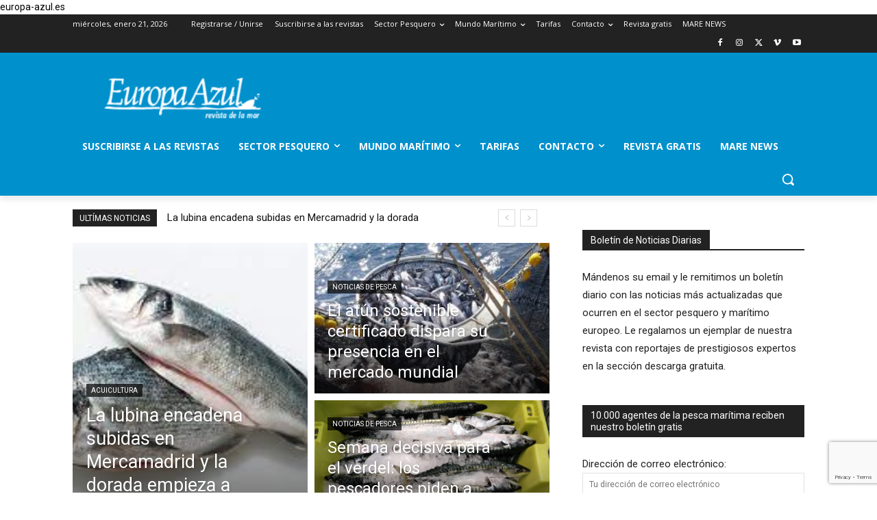

--- FILE ---
content_type: text/html; charset=utf-8
request_url: https://www.google.com/recaptcha/api2/anchor?ar=1&k=6LfBrdYUAAAAALJRQBisixmw4JNCqy8yzlSu7iKt&co=aHR0cHM6Ly9ldXJvcGEtYXp1bC5lczo0NDM.&hl=en&v=PoyoqOPhxBO7pBk68S4YbpHZ&size=invisible&anchor-ms=20000&execute-ms=30000&cb=6ujjc69uiyir
body_size: 48754
content:
<!DOCTYPE HTML><html dir="ltr" lang="en"><head><meta http-equiv="Content-Type" content="text/html; charset=UTF-8">
<meta http-equiv="X-UA-Compatible" content="IE=edge">
<title>reCAPTCHA</title>
<style type="text/css">
/* cyrillic-ext */
@font-face {
  font-family: 'Roboto';
  font-style: normal;
  font-weight: 400;
  font-stretch: 100%;
  src: url(//fonts.gstatic.com/s/roboto/v48/KFO7CnqEu92Fr1ME7kSn66aGLdTylUAMa3GUBHMdazTgWw.woff2) format('woff2');
  unicode-range: U+0460-052F, U+1C80-1C8A, U+20B4, U+2DE0-2DFF, U+A640-A69F, U+FE2E-FE2F;
}
/* cyrillic */
@font-face {
  font-family: 'Roboto';
  font-style: normal;
  font-weight: 400;
  font-stretch: 100%;
  src: url(//fonts.gstatic.com/s/roboto/v48/KFO7CnqEu92Fr1ME7kSn66aGLdTylUAMa3iUBHMdazTgWw.woff2) format('woff2');
  unicode-range: U+0301, U+0400-045F, U+0490-0491, U+04B0-04B1, U+2116;
}
/* greek-ext */
@font-face {
  font-family: 'Roboto';
  font-style: normal;
  font-weight: 400;
  font-stretch: 100%;
  src: url(//fonts.gstatic.com/s/roboto/v48/KFO7CnqEu92Fr1ME7kSn66aGLdTylUAMa3CUBHMdazTgWw.woff2) format('woff2');
  unicode-range: U+1F00-1FFF;
}
/* greek */
@font-face {
  font-family: 'Roboto';
  font-style: normal;
  font-weight: 400;
  font-stretch: 100%;
  src: url(//fonts.gstatic.com/s/roboto/v48/KFO7CnqEu92Fr1ME7kSn66aGLdTylUAMa3-UBHMdazTgWw.woff2) format('woff2');
  unicode-range: U+0370-0377, U+037A-037F, U+0384-038A, U+038C, U+038E-03A1, U+03A3-03FF;
}
/* math */
@font-face {
  font-family: 'Roboto';
  font-style: normal;
  font-weight: 400;
  font-stretch: 100%;
  src: url(//fonts.gstatic.com/s/roboto/v48/KFO7CnqEu92Fr1ME7kSn66aGLdTylUAMawCUBHMdazTgWw.woff2) format('woff2');
  unicode-range: U+0302-0303, U+0305, U+0307-0308, U+0310, U+0312, U+0315, U+031A, U+0326-0327, U+032C, U+032F-0330, U+0332-0333, U+0338, U+033A, U+0346, U+034D, U+0391-03A1, U+03A3-03A9, U+03B1-03C9, U+03D1, U+03D5-03D6, U+03F0-03F1, U+03F4-03F5, U+2016-2017, U+2034-2038, U+203C, U+2040, U+2043, U+2047, U+2050, U+2057, U+205F, U+2070-2071, U+2074-208E, U+2090-209C, U+20D0-20DC, U+20E1, U+20E5-20EF, U+2100-2112, U+2114-2115, U+2117-2121, U+2123-214F, U+2190, U+2192, U+2194-21AE, U+21B0-21E5, U+21F1-21F2, U+21F4-2211, U+2213-2214, U+2216-22FF, U+2308-230B, U+2310, U+2319, U+231C-2321, U+2336-237A, U+237C, U+2395, U+239B-23B7, U+23D0, U+23DC-23E1, U+2474-2475, U+25AF, U+25B3, U+25B7, U+25BD, U+25C1, U+25CA, U+25CC, U+25FB, U+266D-266F, U+27C0-27FF, U+2900-2AFF, U+2B0E-2B11, U+2B30-2B4C, U+2BFE, U+3030, U+FF5B, U+FF5D, U+1D400-1D7FF, U+1EE00-1EEFF;
}
/* symbols */
@font-face {
  font-family: 'Roboto';
  font-style: normal;
  font-weight: 400;
  font-stretch: 100%;
  src: url(//fonts.gstatic.com/s/roboto/v48/KFO7CnqEu92Fr1ME7kSn66aGLdTylUAMaxKUBHMdazTgWw.woff2) format('woff2');
  unicode-range: U+0001-000C, U+000E-001F, U+007F-009F, U+20DD-20E0, U+20E2-20E4, U+2150-218F, U+2190, U+2192, U+2194-2199, U+21AF, U+21E6-21F0, U+21F3, U+2218-2219, U+2299, U+22C4-22C6, U+2300-243F, U+2440-244A, U+2460-24FF, U+25A0-27BF, U+2800-28FF, U+2921-2922, U+2981, U+29BF, U+29EB, U+2B00-2BFF, U+4DC0-4DFF, U+FFF9-FFFB, U+10140-1018E, U+10190-1019C, U+101A0, U+101D0-101FD, U+102E0-102FB, U+10E60-10E7E, U+1D2C0-1D2D3, U+1D2E0-1D37F, U+1F000-1F0FF, U+1F100-1F1AD, U+1F1E6-1F1FF, U+1F30D-1F30F, U+1F315, U+1F31C, U+1F31E, U+1F320-1F32C, U+1F336, U+1F378, U+1F37D, U+1F382, U+1F393-1F39F, U+1F3A7-1F3A8, U+1F3AC-1F3AF, U+1F3C2, U+1F3C4-1F3C6, U+1F3CA-1F3CE, U+1F3D4-1F3E0, U+1F3ED, U+1F3F1-1F3F3, U+1F3F5-1F3F7, U+1F408, U+1F415, U+1F41F, U+1F426, U+1F43F, U+1F441-1F442, U+1F444, U+1F446-1F449, U+1F44C-1F44E, U+1F453, U+1F46A, U+1F47D, U+1F4A3, U+1F4B0, U+1F4B3, U+1F4B9, U+1F4BB, U+1F4BF, U+1F4C8-1F4CB, U+1F4D6, U+1F4DA, U+1F4DF, U+1F4E3-1F4E6, U+1F4EA-1F4ED, U+1F4F7, U+1F4F9-1F4FB, U+1F4FD-1F4FE, U+1F503, U+1F507-1F50B, U+1F50D, U+1F512-1F513, U+1F53E-1F54A, U+1F54F-1F5FA, U+1F610, U+1F650-1F67F, U+1F687, U+1F68D, U+1F691, U+1F694, U+1F698, U+1F6AD, U+1F6B2, U+1F6B9-1F6BA, U+1F6BC, U+1F6C6-1F6CF, U+1F6D3-1F6D7, U+1F6E0-1F6EA, U+1F6F0-1F6F3, U+1F6F7-1F6FC, U+1F700-1F7FF, U+1F800-1F80B, U+1F810-1F847, U+1F850-1F859, U+1F860-1F887, U+1F890-1F8AD, U+1F8B0-1F8BB, U+1F8C0-1F8C1, U+1F900-1F90B, U+1F93B, U+1F946, U+1F984, U+1F996, U+1F9E9, U+1FA00-1FA6F, U+1FA70-1FA7C, U+1FA80-1FA89, U+1FA8F-1FAC6, U+1FACE-1FADC, U+1FADF-1FAE9, U+1FAF0-1FAF8, U+1FB00-1FBFF;
}
/* vietnamese */
@font-face {
  font-family: 'Roboto';
  font-style: normal;
  font-weight: 400;
  font-stretch: 100%;
  src: url(//fonts.gstatic.com/s/roboto/v48/KFO7CnqEu92Fr1ME7kSn66aGLdTylUAMa3OUBHMdazTgWw.woff2) format('woff2');
  unicode-range: U+0102-0103, U+0110-0111, U+0128-0129, U+0168-0169, U+01A0-01A1, U+01AF-01B0, U+0300-0301, U+0303-0304, U+0308-0309, U+0323, U+0329, U+1EA0-1EF9, U+20AB;
}
/* latin-ext */
@font-face {
  font-family: 'Roboto';
  font-style: normal;
  font-weight: 400;
  font-stretch: 100%;
  src: url(//fonts.gstatic.com/s/roboto/v48/KFO7CnqEu92Fr1ME7kSn66aGLdTylUAMa3KUBHMdazTgWw.woff2) format('woff2');
  unicode-range: U+0100-02BA, U+02BD-02C5, U+02C7-02CC, U+02CE-02D7, U+02DD-02FF, U+0304, U+0308, U+0329, U+1D00-1DBF, U+1E00-1E9F, U+1EF2-1EFF, U+2020, U+20A0-20AB, U+20AD-20C0, U+2113, U+2C60-2C7F, U+A720-A7FF;
}
/* latin */
@font-face {
  font-family: 'Roboto';
  font-style: normal;
  font-weight: 400;
  font-stretch: 100%;
  src: url(//fonts.gstatic.com/s/roboto/v48/KFO7CnqEu92Fr1ME7kSn66aGLdTylUAMa3yUBHMdazQ.woff2) format('woff2');
  unicode-range: U+0000-00FF, U+0131, U+0152-0153, U+02BB-02BC, U+02C6, U+02DA, U+02DC, U+0304, U+0308, U+0329, U+2000-206F, U+20AC, U+2122, U+2191, U+2193, U+2212, U+2215, U+FEFF, U+FFFD;
}
/* cyrillic-ext */
@font-face {
  font-family: 'Roboto';
  font-style: normal;
  font-weight: 500;
  font-stretch: 100%;
  src: url(//fonts.gstatic.com/s/roboto/v48/KFO7CnqEu92Fr1ME7kSn66aGLdTylUAMa3GUBHMdazTgWw.woff2) format('woff2');
  unicode-range: U+0460-052F, U+1C80-1C8A, U+20B4, U+2DE0-2DFF, U+A640-A69F, U+FE2E-FE2F;
}
/* cyrillic */
@font-face {
  font-family: 'Roboto';
  font-style: normal;
  font-weight: 500;
  font-stretch: 100%;
  src: url(//fonts.gstatic.com/s/roboto/v48/KFO7CnqEu92Fr1ME7kSn66aGLdTylUAMa3iUBHMdazTgWw.woff2) format('woff2');
  unicode-range: U+0301, U+0400-045F, U+0490-0491, U+04B0-04B1, U+2116;
}
/* greek-ext */
@font-face {
  font-family: 'Roboto';
  font-style: normal;
  font-weight: 500;
  font-stretch: 100%;
  src: url(//fonts.gstatic.com/s/roboto/v48/KFO7CnqEu92Fr1ME7kSn66aGLdTylUAMa3CUBHMdazTgWw.woff2) format('woff2');
  unicode-range: U+1F00-1FFF;
}
/* greek */
@font-face {
  font-family: 'Roboto';
  font-style: normal;
  font-weight: 500;
  font-stretch: 100%;
  src: url(//fonts.gstatic.com/s/roboto/v48/KFO7CnqEu92Fr1ME7kSn66aGLdTylUAMa3-UBHMdazTgWw.woff2) format('woff2');
  unicode-range: U+0370-0377, U+037A-037F, U+0384-038A, U+038C, U+038E-03A1, U+03A3-03FF;
}
/* math */
@font-face {
  font-family: 'Roboto';
  font-style: normal;
  font-weight: 500;
  font-stretch: 100%;
  src: url(//fonts.gstatic.com/s/roboto/v48/KFO7CnqEu92Fr1ME7kSn66aGLdTylUAMawCUBHMdazTgWw.woff2) format('woff2');
  unicode-range: U+0302-0303, U+0305, U+0307-0308, U+0310, U+0312, U+0315, U+031A, U+0326-0327, U+032C, U+032F-0330, U+0332-0333, U+0338, U+033A, U+0346, U+034D, U+0391-03A1, U+03A3-03A9, U+03B1-03C9, U+03D1, U+03D5-03D6, U+03F0-03F1, U+03F4-03F5, U+2016-2017, U+2034-2038, U+203C, U+2040, U+2043, U+2047, U+2050, U+2057, U+205F, U+2070-2071, U+2074-208E, U+2090-209C, U+20D0-20DC, U+20E1, U+20E5-20EF, U+2100-2112, U+2114-2115, U+2117-2121, U+2123-214F, U+2190, U+2192, U+2194-21AE, U+21B0-21E5, U+21F1-21F2, U+21F4-2211, U+2213-2214, U+2216-22FF, U+2308-230B, U+2310, U+2319, U+231C-2321, U+2336-237A, U+237C, U+2395, U+239B-23B7, U+23D0, U+23DC-23E1, U+2474-2475, U+25AF, U+25B3, U+25B7, U+25BD, U+25C1, U+25CA, U+25CC, U+25FB, U+266D-266F, U+27C0-27FF, U+2900-2AFF, U+2B0E-2B11, U+2B30-2B4C, U+2BFE, U+3030, U+FF5B, U+FF5D, U+1D400-1D7FF, U+1EE00-1EEFF;
}
/* symbols */
@font-face {
  font-family: 'Roboto';
  font-style: normal;
  font-weight: 500;
  font-stretch: 100%;
  src: url(//fonts.gstatic.com/s/roboto/v48/KFO7CnqEu92Fr1ME7kSn66aGLdTylUAMaxKUBHMdazTgWw.woff2) format('woff2');
  unicode-range: U+0001-000C, U+000E-001F, U+007F-009F, U+20DD-20E0, U+20E2-20E4, U+2150-218F, U+2190, U+2192, U+2194-2199, U+21AF, U+21E6-21F0, U+21F3, U+2218-2219, U+2299, U+22C4-22C6, U+2300-243F, U+2440-244A, U+2460-24FF, U+25A0-27BF, U+2800-28FF, U+2921-2922, U+2981, U+29BF, U+29EB, U+2B00-2BFF, U+4DC0-4DFF, U+FFF9-FFFB, U+10140-1018E, U+10190-1019C, U+101A0, U+101D0-101FD, U+102E0-102FB, U+10E60-10E7E, U+1D2C0-1D2D3, U+1D2E0-1D37F, U+1F000-1F0FF, U+1F100-1F1AD, U+1F1E6-1F1FF, U+1F30D-1F30F, U+1F315, U+1F31C, U+1F31E, U+1F320-1F32C, U+1F336, U+1F378, U+1F37D, U+1F382, U+1F393-1F39F, U+1F3A7-1F3A8, U+1F3AC-1F3AF, U+1F3C2, U+1F3C4-1F3C6, U+1F3CA-1F3CE, U+1F3D4-1F3E0, U+1F3ED, U+1F3F1-1F3F3, U+1F3F5-1F3F7, U+1F408, U+1F415, U+1F41F, U+1F426, U+1F43F, U+1F441-1F442, U+1F444, U+1F446-1F449, U+1F44C-1F44E, U+1F453, U+1F46A, U+1F47D, U+1F4A3, U+1F4B0, U+1F4B3, U+1F4B9, U+1F4BB, U+1F4BF, U+1F4C8-1F4CB, U+1F4D6, U+1F4DA, U+1F4DF, U+1F4E3-1F4E6, U+1F4EA-1F4ED, U+1F4F7, U+1F4F9-1F4FB, U+1F4FD-1F4FE, U+1F503, U+1F507-1F50B, U+1F50D, U+1F512-1F513, U+1F53E-1F54A, U+1F54F-1F5FA, U+1F610, U+1F650-1F67F, U+1F687, U+1F68D, U+1F691, U+1F694, U+1F698, U+1F6AD, U+1F6B2, U+1F6B9-1F6BA, U+1F6BC, U+1F6C6-1F6CF, U+1F6D3-1F6D7, U+1F6E0-1F6EA, U+1F6F0-1F6F3, U+1F6F7-1F6FC, U+1F700-1F7FF, U+1F800-1F80B, U+1F810-1F847, U+1F850-1F859, U+1F860-1F887, U+1F890-1F8AD, U+1F8B0-1F8BB, U+1F8C0-1F8C1, U+1F900-1F90B, U+1F93B, U+1F946, U+1F984, U+1F996, U+1F9E9, U+1FA00-1FA6F, U+1FA70-1FA7C, U+1FA80-1FA89, U+1FA8F-1FAC6, U+1FACE-1FADC, U+1FADF-1FAE9, U+1FAF0-1FAF8, U+1FB00-1FBFF;
}
/* vietnamese */
@font-face {
  font-family: 'Roboto';
  font-style: normal;
  font-weight: 500;
  font-stretch: 100%;
  src: url(//fonts.gstatic.com/s/roboto/v48/KFO7CnqEu92Fr1ME7kSn66aGLdTylUAMa3OUBHMdazTgWw.woff2) format('woff2');
  unicode-range: U+0102-0103, U+0110-0111, U+0128-0129, U+0168-0169, U+01A0-01A1, U+01AF-01B0, U+0300-0301, U+0303-0304, U+0308-0309, U+0323, U+0329, U+1EA0-1EF9, U+20AB;
}
/* latin-ext */
@font-face {
  font-family: 'Roboto';
  font-style: normal;
  font-weight: 500;
  font-stretch: 100%;
  src: url(//fonts.gstatic.com/s/roboto/v48/KFO7CnqEu92Fr1ME7kSn66aGLdTylUAMa3KUBHMdazTgWw.woff2) format('woff2');
  unicode-range: U+0100-02BA, U+02BD-02C5, U+02C7-02CC, U+02CE-02D7, U+02DD-02FF, U+0304, U+0308, U+0329, U+1D00-1DBF, U+1E00-1E9F, U+1EF2-1EFF, U+2020, U+20A0-20AB, U+20AD-20C0, U+2113, U+2C60-2C7F, U+A720-A7FF;
}
/* latin */
@font-face {
  font-family: 'Roboto';
  font-style: normal;
  font-weight: 500;
  font-stretch: 100%;
  src: url(//fonts.gstatic.com/s/roboto/v48/KFO7CnqEu92Fr1ME7kSn66aGLdTylUAMa3yUBHMdazQ.woff2) format('woff2');
  unicode-range: U+0000-00FF, U+0131, U+0152-0153, U+02BB-02BC, U+02C6, U+02DA, U+02DC, U+0304, U+0308, U+0329, U+2000-206F, U+20AC, U+2122, U+2191, U+2193, U+2212, U+2215, U+FEFF, U+FFFD;
}
/* cyrillic-ext */
@font-face {
  font-family: 'Roboto';
  font-style: normal;
  font-weight: 900;
  font-stretch: 100%;
  src: url(//fonts.gstatic.com/s/roboto/v48/KFO7CnqEu92Fr1ME7kSn66aGLdTylUAMa3GUBHMdazTgWw.woff2) format('woff2');
  unicode-range: U+0460-052F, U+1C80-1C8A, U+20B4, U+2DE0-2DFF, U+A640-A69F, U+FE2E-FE2F;
}
/* cyrillic */
@font-face {
  font-family: 'Roboto';
  font-style: normal;
  font-weight: 900;
  font-stretch: 100%;
  src: url(//fonts.gstatic.com/s/roboto/v48/KFO7CnqEu92Fr1ME7kSn66aGLdTylUAMa3iUBHMdazTgWw.woff2) format('woff2');
  unicode-range: U+0301, U+0400-045F, U+0490-0491, U+04B0-04B1, U+2116;
}
/* greek-ext */
@font-face {
  font-family: 'Roboto';
  font-style: normal;
  font-weight: 900;
  font-stretch: 100%;
  src: url(//fonts.gstatic.com/s/roboto/v48/KFO7CnqEu92Fr1ME7kSn66aGLdTylUAMa3CUBHMdazTgWw.woff2) format('woff2');
  unicode-range: U+1F00-1FFF;
}
/* greek */
@font-face {
  font-family: 'Roboto';
  font-style: normal;
  font-weight: 900;
  font-stretch: 100%;
  src: url(//fonts.gstatic.com/s/roboto/v48/KFO7CnqEu92Fr1ME7kSn66aGLdTylUAMa3-UBHMdazTgWw.woff2) format('woff2');
  unicode-range: U+0370-0377, U+037A-037F, U+0384-038A, U+038C, U+038E-03A1, U+03A3-03FF;
}
/* math */
@font-face {
  font-family: 'Roboto';
  font-style: normal;
  font-weight: 900;
  font-stretch: 100%;
  src: url(//fonts.gstatic.com/s/roboto/v48/KFO7CnqEu92Fr1ME7kSn66aGLdTylUAMawCUBHMdazTgWw.woff2) format('woff2');
  unicode-range: U+0302-0303, U+0305, U+0307-0308, U+0310, U+0312, U+0315, U+031A, U+0326-0327, U+032C, U+032F-0330, U+0332-0333, U+0338, U+033A, U+0346, U+034D, U+0391-03A1, U+03A3-03A9, U+03B1-03C9, U+03D1, U+03D5-03D6, U+03F0-03F1, U+03F4-03F5, U+2016-2017, U+2034-2038, U+203C, U+2040, U+2043, U+2047, U+2050, U+2057, U+205F, U+2070-2071, U+2074-208E, U+2090-209C, U+20D0-20DC, U+20E1, U+20E5-20EF, U+2100-2112, U+2114-2115, U+2117-2121, U+2123-214F, U+2190, U+2192, U+2194-21AE, U+21B0-21E5, U+21F1-21F2, U+21F4-2211, U+2213-2214, U+2216-22FF, U+2308-230B, U+2310, U+2319, U+231C-2321, U+2336-237A, U+237C, U+2395, U+239B-23B7, U+23D0, U+23DC-23E1, U+2474-2475, U+25AF, U+25B3, U+25B7, U+25BD, U+25C1, U+25CA, U+25CC, U+25FB, U+266D-266F, U+27C0-27FF, U+2900-2AFF, U+2B0E-2B11, U+2B30-2B4C, U+2BFE, U+3030, U+FF5B, U+FF5D, U+1D400-1D7FF, U+1EE00-1EEFF;
}
/* symbols */
@font-face {
  font-family: 'Roboto';
  font-style: normal;
  font-weight: 900;
  font-stretch: 100%;
  src: url(//fonts.gstatic.com/s/roboto/v48/KFO7CnqEu92Fr1ME7kSn66aGLdTylUAMaxKUBHMdazTgWw.woff2) format('woff2');
  unicode-range: U+0001-000C, U+000E-001F, U+007F-009F, U+20DD-20E0, U+20E2-20E4, U+2150-218F, U+2190, U+2192, U+2194-2199, U+21AF, U+21E6-21F0, U+21F3, U+2218-2219, U+2299, U+22C4-22C6, U+2300-243F, U+2440-244A, U+2460-24FF, U+25A0-27BF, U+2800-28FF, U+2921-2922, U+2981, U+29BF, U+29EB, U+2B00-2BFF, U+4DC0-4DFF, U+FFF9-FFFB, U+10140-1018E, U+10190-1019C, U+101A0, U+101D0-101FD, U+102E0-102FB, U+10E60-10E7E, U+1D2C0-1D2D3, U+1D2E0-1D37F, U+1F000-1F0FF, U+1F100-1F1AD, U+1F1E6-1F1FF, U+1F30D-1F30F, U+1F315, U+1F31C, U+1F31E, U+1F320-1F32C, U+1F336, U+1F378, U+1F37D, U+1F382, U+1F393-1F39F, U+1F3A7-1F3A8, U+1F3AC-1F3AF, U+1F3C2, U+1F3C4-1F3C6, U+1F3CA-1F3CE, U+1F3D4-1F3E0, U+1F3ED, U+1F3F1-1F3F3, U+1F3F5-1F3F7, U+1F408, U+1F415, U+1F41F, U+1F426, U+1F43F, U+1F441-1F442, U+1F444, U+1F446-1F449, U+1F44C-1F44E, U+1F453, U+1F46A, U+1F47D, U+1F4A3, U+1F4B0, U+1F4B3, U+1F4B9, U+1F4BB, U+1F4BF, U+1F4C8-1F4CB, U+1F4D6, U+1F4DA, U+1F4DF, U+1F4E3-1F4E6, U+1F4EA-1F4ED, U+1F4F7, U+1F4F9-1F4FB, U+1F4FD-1F4FE, U+1F503, U+1F507-1F50B, U+1F50D, U+1F512-1F513, U+1F53E-1F54A, U+1F54F-1F5FA, U+1F610, U+1F650-1F67F, U+1F687, U+1F68D, U+1F691, U+1F694, U+1F698, U+1F6AD, U+1F6B2, U+1F6B9-1F6BA, U+1F6BC, U+1F6C6-1F6CF, U+1F6D3-1F6D7, U+1F6E0-1F6EA, U+1F6F0-1F6F3, U+1F6F7-1F6FC, U+1F700-1F7FF, U+1F800-1F80B, U+1F810-1F847, U+1F850-1F859, U+1F860-1F887, U+1F890-1F8AD, U+1F8B0-1F8BB, U+1F8C0-1F8C1, U+1F900-1F90B, U+1F93B, U+1F946, U+1F984, U+1F996, U+1F9E9, U+1FA00-1FA6F, U+1FA70-1FA7C, U+1FA80-1FA89, U+1FA8F-1FAC6, U+1FACE-1FADC, U+1FADF-1FAE9, U+1FAF0-1FAF8, U+1FB00-1FBFF;
}
/* vietnamese */
@font-face {
  font-family: 'Roboto';
  font-style: normal;
  font-weight: 900;
  font-stretch: 100%;
  src: url(//fonts.gstatic.com/s/roboto/v48/KFO7CnqEu92Fr1ME7kSn66aGLdTylUAMa3OUBHMdazTgWw.woff2) format('woff2');
  unicode-range: U+0102-0103, U+0110-0111, U+0128-0129, U+0168-0169, U+01A0-01A1, U+01AF-01B0, U+0300-0301, U+0303-0304, U+0308-0309, U+0323, U+0329, U+1EA0-1EF9, U+20AB;
}
/* latin-ext */
@font-face {
  font-family: 'Roboto';
  font-style: normal;
  font-weight: 900;
  font-stretch: 100%;
  src: url(//fonts.gstatic.com/s/roboto/v48/KFO7CnqEu92Fr1ME7kSn66aGLdTylUAMa3KUBHMdazTgWw.woff2) format('woff2');
  unicode-range: U+0100-02BA, U+02BD-02C5, U+02C7-02CC, U+02CE-02D7, U+02DD-02FF, U+0304, U+0308, U+0329, U+1D00-1DBF, U+1E00-1E9F, U+1EF2-1EFF, U+2020, U+20A0-20AB, U+20AD-20C0, U+2113, U+2C60-2C7F, U+A720-A7FF;
}
/* latin */
@font-face {
  font-family: 'Roboto';
  font-style: normal;
  font-weight: 900;
  font-stretch: 100%;
  src: url(//fonts.gstatic.com/s/roboto/v48/KFO7CnqEu92Fr1ME7kSn66aGLdTylUAMa3yUBHMdazQ.woff2) format('woff2');
  unicode-range: U+0000-00FF, U+0131, U+0152-0153, U+02BB-02BC, U+02C6, U+02DA, U+02DC, U+0304, U+0308, U+0329, U+2000-206F, U+20AC, U+2122, U+2191, U+2193, U+2212, U+2215, U+FEFF, U+FFFD;
}

</style>
<link rel="stylesheet" type="text/css" href="https://www.gstatic.com/recaptcha/releases/PoyoqOPhxBO7pBk68S4YbpHZ/styles__ltr.css">
<script nonce="ixgrcPLaF2g8Hut3m2otVA" type="text/javascript">window['__recaptcha_api'] = 'https://www.google.com/recaptcha/api2/';</script>
<script type="text/javascript" src="https://www.gstatic.com/recaptcha/releases/PoyoqOPhxBO7pBk68S4YbpHZ/recaptcha__en.js" nonce="ixgrcPLaF2g8Hut3m2otVA">
      
    </script></head>
<body><div id="rc-anchor-alert" class="rc-anchor-alert"></div>
<input type="hidden" id="recaptcha-token" value="[base64]">
<script type="text/javascript" nonce="ixgrcPLaF2g8Hut3m2otVA">
      recaptcha.anchor.Main.init("[\x22ainput\x22,[\x22bgdata\x22,\x22\x22,\[base64]/[base64]/[base64]/[base64]/[base64]/[base64]/KGcoTywyNTMsTy5PKSxVRyhPLEMpKTpnKE8sMjUzLEMpLE8pKSxsKSksTykpfSxieT1mdW5jdGlvbihDLE8sdSxsKXtmb3IobD0odT1SKEMpLDApO08+MDtPLS0pbD1sPDw4fFooQyk7ZyhDLHUsbCl9LFVHPWZ1bmN0aW9uKEMsTyl7Qy5pLmxlbmd0aD4xMDQ/[base64]/[base64]/[base64]/[base64]/[base64]/[base64]/[base64]\\u003d\x22,\[base64]\x22,\x22wpcnwoHDtMOCwpzDnMK3KMKJGCUjeVVfYMOww5lPw7UswpMqwo3CjSIuQUxKZ8K9O8K1WnDCksOGcGp6wpHCscOswrzCgmHDplPCmsOhwrPCkMKFw4M6woPDj8Oew5vCihtmCMKAwrbDvcKqw6Y0aMOGw6fChcOQwrAzEMOtIDLCt18PwqLCp8ORAG/Duy19w4hvdAB4aWjCh8OKXCMyw7N2wpMWbiBdQ3Eqw4jDn8KSwqF/wrUnMmU8f8K8LDJyLcKjwqbCj8K5SMOVVcOqw5rCh8KBOMOLOcKgw5Mbwpc+wp7CiMKiw54hwp5Bw6TDhcKTDsKBWcKRaSbDlMKdw54/FFXClsO0AH3DmgLDtWLCnVgRfxbCkxTDjU15OkZRY8OcZMOPw7ZoN07CjxtMKsKGbjZ9wo8Hw6bDlsKMMsKwwojCrMKfw7NPw4xaNcKgA3/DvcO4X8Onw5TDvj3ClcO1woQWGsO/GDTCksOhE3ZgHcOkw6TCmQzDo8OKBE4fwonDumbCjMOswrzDq8OLRRbDh8KSwq7CvHvCilwcw6rDl8K5wroyw6oEwqzCrsKTwoLDrVfDksKDwpnDn017wqhpw5srw5nDusK9UMKBw58iGMOMX8KWUg/CjMKqwoATw7fCsT3CmDoaWAzCnicLwoLDgCs7dyfCpBTCp8ODZsK7wo8aXDbDh8KnBFI5w6DCq8Oew4TCtMKLfsOwwpFmJlvCucOrbmMyw5HChF7ChcKew5jDvWzDtEXCg8KhaV1yO8Kcw4YeBnTDicK6wr4EGmDCvsKSeMKQDg0yDsK/[base64]/CgsOMNMOew6Vjw5ENw6k4bExPdhvDsARsYsKkwpNSdjzDhcOHYk91w4lhQcO3AsO0ZyE0w7MxIMOMw5bClsKjTQ/Cg8OMCmwzw68AQy1gZsK+wqLCslpjPMOyw4zCrMKVwqrDuBXChcOCw4/DlMOdRsO8woXDvsO/HsKewrvDkcOtw4ASSMOFwqwZw7jCjixIwok4w5scwoE/[base64]/[base64]/[base64]/worDpSXClG18wrzDi1jDmAPCjMKEw6EGC8OxNMKBw6fCpsKRfW4bw5LDqMO6NxQWKMOWax3DpTMKw7PDvn1UeMOfwoZ1ESjDpVhsw7XDuMOgwpcNwpJXwrPDocOcw7xETWXCqxtGwrJgw5zCtsO7LcKswqLDtsK5FA5bw4MiFsKOCxHDoURccV/Cm8KeUgfDn8Klw7jDqBNfwqTCh8Orw6Mew4fCuMO6w4bCkMKtMcK2YGxlTsOwwoYhQX7CmMOJwpbDtWXDq8OJw6jCiMKMSUJwTg3DoRTDhcKeEQjDqCHDryrDnMOTw5J+wqNxw6vCvMKXwpzDhMKNTGzDkMKgw5VfJCANwpgAHMOKLsOPCMK+wo9Mwp/DoMOcwrh9ZsK+woPDt3p8wqbDp8KOB8OpwrIbK8OldcOPXMOtUcKPwp3DvW7Dm8O/L8KBR0bDqS/[base64]/DvGjDpcO+ayozw5TCh17DuEYFRwPCtcOmPcOewo3Cm8KRBcO/w6jDi8O/[base64]/CqwvCsX4BB3vCiMK9wrNAwqXCtVnDj8KAw6JQw7x0KjbCsABYwo7CssKpS8K2w75NwpVQdsOXZGkmw6jCuBnDscO/w6MubG4AVGXChlTCmiwpwrPDoQHCpcOBREXCpcOUS2jCrcK/D1Znw4bDpcKRwovDm8O0ZH1BTsKhw6hcMEtewpUkOcKZa8Ojw5FOWMK9DRQnQMKkOMK/[base64]/[base64]/R0PCrypyT8KXSlBXY8OyIcKswoHCgMOmMCvCnC/ChhnCgxNNwrgYw7o1GMOiwrvDhksPZnxnw7oLJj1vwqbCh1Jiw7Ekwod8wrl2X8OPY3MCwpbDqV7CocO5wrTCqcOQwopMJCHCp0knw5/CvMOZwo4iw4A/w5XDjyHDvRbDnsOqa8O7wq8QYABWT8OmesOMaSFpeH5ZfsOVEsOKesOow7NVJgVcwofCiMKhc8OJHMOuwr7CrcKhw4nCjmHCjG9aQsKnVsKtJcKiKsOVBMOYw68ewrIKwo7DkMKuOmpyJMO/w43CuXHDoUMmEsKZJxUPImbDmE85H3jDlyLDgsORw5nCjwM8woXCvHAGQk0kR8Oywp1qwpFaw6BEImnCrwYqwrJAQW3Cgw7DhUDCssK8w4LCmRMzCsOKw5XCkMOyXV4SY0NuwpIPPcO+woHCsUJywpEndxYLw71Vw6TCmDMsODVaw7xZdcO+IsK9wpzDpcK1w6p6w6/CugnDt8OkwrkxDcKSw7lYw4lcEFJuw6MqX8K2PjTDpsOgIsOyQ8K4BcO0GMOyVDLCpsOjCMO2w4o6ITM7wpXClGfDnyPChcOgGjXDk0cQwrlXGMKdwos/w6MXPsKyG8O/ViAzaFAxw5pswpnDjjTDswASw5/CncKWawUmC8OOwpjCgAYkw64RI8OywojCsMK9wrTCnX/Ci3N9cWkYecKhX8OhQsOLKsKRwr9ZwqRyw50GbsOywpNRIMOPZW1RW8Oswpc1w73ClAw3YCZlw49zwpvCgRh2wqfDk8O0SXAcIMKUMV7CrFbCicK3WMKsD3nDtW/CocKUW8KTwqJmwpnCvcKibl/CkcOjUHkywppyXCPDnlbDmlXDvnTCmVJDw6oIw5FOw4hBw6Eew5PCtsOwQcKhC8OVwp/[base64]/DjsOPwq7DiQp+w7MbAcO5wrfDhwjDrcKzPcKuw5tlw6k8w5tBwqJHQxTDuBMBw6MXdsKJw4YhZsOtZMOnMxl9w7LDjhfCpWvCiXvDrULCrDHCgHQLCwPDnlTDtW9CT8OvwrdUwqNfwr0Vwppjw7RlQMOYJC/Dk0pdMMKew6cNcgRdwoxkM8Kww5xPw6fCncObwo1VI8OLwp0ANcOHwoPDksKEwqzCijJ2woLChgA+I8KpE8KqW8KOw71Gwq4Pw4t+Vn/[base64]/DhsKvwpYzw4t6bzd4w4Jfw6vCjMKFMSlyKEnCkgLCr8K3w6PDqgIPw4oBw57DrzfDlsK0w7nCsUVHw7ZVw6oHUMKCwqXDsRnDsGUJZXw/wrTCjjvDtAfCsiFbwq3CnwvCiWUywqoqw6XDrEPDo8OzVMOQwo7CiMOywrELGCwqwq9TFsOuw6jCikrDpMKTw4M2wqrCsMKNw47CpHtfwo7DkDpxPcOTFCt8wrPDrMOlw4DDvQx2XcOMJMOvw4NzTMOhCnRiwqUhesKFw7QJw50Tw5/[base64]/DsMOUMFrCmMO0w4guVcKmw63Ds8K1GhIncXzDoi4Xwqhce8KbeMOuwrs3wqEkw6PDosOlH8Kow7RAwpnCncOgwosuw5zDiWrDtMOLVUBywq/Dt14/McK2WsOMwoDCmsOmw7XDqXDCr8KfWT0/[base64]/DksO4QUUOwoVpESlJw6xvNVHDrMKRwpdRIsKBw4nDksOpNCrDk8K/w4PDp0jDqcOTw5gGw40yfX7CnsKfecOEQRLCk8KUDUDClsOhwpZVCBkQw4QLFnFbXcOIwoZPwqTCncOOw7l0eGfChmAOwq1Vw5UVwpMrw4s/w7LCj8OHw7Qnf8K9NSHDs8K3wqZOwrbDjm3CnsOlw7kqGHNPw47DncOrw5xWOi9Qw7TCiWrCvcO2UcOVw4/ChWZ+woFOw6E5wo7CksKjw5N3NGPCjjTCtl7CmMKOVsODwp4uw7/Dg8O7IgDCs0HChmzCj3LDuMOkUMOPbsK6JVXCvsO+w4DCn8OZDcKyw5HCocK6SsOIDcOgL8OQw5sAQ8KEI8K5w7XCmcKIw6cpwrdnw7xTw78nwq/DqMKtw73DlsKcRHlzCTlLM1VewqZbw7vCq8OzwqjCnx7CvMKqSWk6wpRQP0c4w7YOSFDDsB7Crz0Bw4x0w6g5wrxEw50/[base64]/w681wpvChnsYLggjMcKCaV0hDMOsW8KIXTnDmBvDncKpZ01IwotNw6sEwqbCmMODdkpIQ8Kiw7TDhgTDqHrDisKvwr7DgRdMVghxw6JUwpLDonDDqmjDsihswrLDuGjCrlnCrzHDicObwpYrw79WIXjDosKSw5Epw44BTcKxw7LDvsK0wr7CvSlUwoHCm8KhPMO/wrTDkcOHw71lw7vCscKJw40RwoXCtMOzw71dw4jClUIQwqbCtsKQw6R3w7IPw7MaB8O3YTbDvjTDqcKPwqhDwo/[base64]/DscOqw6PCpF4NwoN6VyA+w5lLw4HCoy11w5xiE8KYwq7CuMOhw4s/w7ppL8OawqjDt8KSDcO/wpnDjmTDhQnCmMOfwpLDhBFsPxJbwprDkCPDn8K8DiLCqHhOw73Coh3CozYew6Z8wrbDp8OTwp1FwqfCqDTDnMO1wpU/FlcqwrkzG8OPw7LCgVbDg0rCikLCkcOhw7h9wpPDtcKRworCmDhDasO3woPDpMKxwpYSBn7DgsOXw6MJQcKqw4vCrMODw4HCsMKxwrTCnk/[base64]/[base64]/CtWjDv0PDrcKhwpshw6w7Qhhtw6bCui/CjMKqwr1Qw6vDp8OvSsOCwrdQw6Ztw6TDrFDDrcOKLEnDj8OQw5XDjsKcZ8O1w75GwotdSloHIktAE3rDgE99wpYAw6/[base64]/DocO7w4DCgcOtWHLDmMO6ecOJwrvCg8OGdBrDrV5zwovDqsKjYHfCusOmwp/[base64]/Dh3dAXcO6wrUOw5XCkDTDtjDDkcOww4zCrwnDkMOJwrfDp0nDo8K+wrbDlMKowrXDqkECf8OSw5gmw6fCpcOqdkDCgMOtelXDng/Dgx4GwqjDgiXDq1fDvcKXTVrClMK1w4xsdsK5PzcbFSLDi1cywoJdNxfDn0nDqcORw6RtwrJdw7sjOMO2wrJDMsKZw60QUh5Ew4nDnMO3ecOGTSpkwr9CdsKEw65/PhY/w6jDhsO6w7s2Tn7Ct8OVMsO3wqDCscKhw5LDqTnCp8KYGX7Duk/CpF/DgiAqBcKuwoLCrAHCv3w6WjzDsgYdw4zDpMOPD3o5w6t5woArwqTDj8O6w7IbwpoTwqPDoMKJCMOef8OiFMKcwrrCk8KpwpgadcOoXSRVw6zCs8OESX5wG1B8Yhppw4nDl3YuJlgcbE/CghXDljDDrSgewq3Dv2gFw4nCihbCsMODw7QDcCMiJMKKDGvDmsKKwqcdZSjCpFoiw6jCm8K/[base64]/w6t/bsORfDXDg8OaGcKYw51MwrYeBH7Dq8OqTcKlfATCt8K+w54zw4wPw63CtcOvw6lgYkMqccKnw4IxDsOfwqw/wr9TwrRtLcKtXXjDkMOFL8KABsOmETTCnMOnwpLCu8O9Rklgw5zCqC8xMTfCi07DgCkBw6zDtnPCjA9yVH/CjBhJwp7Dm8O8w57DqTcgw4fDtMOVwoDCryITZMKuwqZJwoM2MsOCOSvCqMOuHMOnCEbCosKAwpgOwodeIsKJw7LCozcEw7DDhcODBh/Crzwdw4dfw6jDv8KGwoI2wp3CoFUEw4Mfw5wQYmnCisOII8OXEMO7HcK+e8KGAGJ1axl8YHXCvMOAworCv3lywpwwwpPDpMOxY8K5woXCjxgAwqNQVGDDjRnDqS4Nw54cKgbDgSQ/[base64]/CgMKfF8K+dMKiwq1zworCmhoEwo8bLEzDvkc/w5olNznCscOZRBx9enrDn8OuQArCnD/CpzxKXCp+woTDpH/DqWxOw6nDvjEtwo8sw60yIMOUwox0U1/Dp8KEw4BfARgDbMO0w6jDhFQuMifDugvCt8OmwoNTw6LDgh/Cj8KUacOrw7fCjcK5wqVbw55twqfDgsOEwrhDwrtrwqPCk8OCO8K6SsKRVhE5dcO6w5PCmcOTMsO0w73DkUXDt8K5dh/DlsOcLjxywpllcsOrasOdIsOIGsKjwqbDqw5QwrEjw4A+wrJ5w6vCmsKCwrLCjX3Ci2PDrjcNaMO8S8O4wpVJw4XDgAbDlMOZSMKJw6xSdisYw6Q7wr4DTsKxw40XOQU4w5XCpE8eYcObUg3CpQRuwpYYRCvDp8OzU8OUw7fCv04fw7PCt8K/KlHDi2kNw6Q2PMODecOSRVFwN8K1w5nCocO3PQI4WBExwqvChw/Crk/DtcK5MGk8AcKOLMO9wpFfcsOTw63CvjPDsw/ChhLCjENFwoA0bVlpw4/CqcKwYjHDosOvw4vChm9xwpEXw4fDmVDCvMKAE8KZwrfDk8KYw4bCoHvDg8OZwoZuBkjDjsKCwpzDpRNQw4oWJBzDny9/acOPw7/DjV1DwrkqJlPDv8KSc2R2YnoHw7bCpcOhRkjDvCxzwqgnw5TCi8OuSMKNLcOEw5dUw7NuAcK5wrDCqMKBSQ3Clw3DqwIzwpHCmiVxHMK5STtlPU5+wobCg8KpK0hPXA3ChMKUwox1w7rChcO4c8OxecKrw4bColleDlLDlTwIwoIfw5/[base64]/wqnDsMOBOcKCw47Dpm4UdMOtcn/Dg0JoRMKeJcOpw6UGRFl9wrIdwpTCusOfRkfDksKSaMO8H8OlwoTCjCg1d8K5wrVwMnvCtSXCiGjDscKVwql/[base64]/[base64]/RcKww4nDmAU/b8KOK1/[base64]/R8ORE8O9w4pcw7liw6nDt8OgTcOPwoURdw8KWcKQwoYnBhcjNB4jwrDDtsOTCcOsOMOJCRDCiizCp8OiMsKLNh9aw5nDqcO8a8OWwoYVFcKyJ0jCkMOmw5PCl0HCmywfw4vDlMOMw70KYE90GcKRLT/[base64]/ClxhqHhh3wozDucK8wpjCrQ7CoFbDvBnCm1jCnQrDp3Ifw7wnQSLCt8Kow6LChMK+wrdJMxTClcKxw7/DtR5RDsOIw63CmiZSwp9aAE4Ow4QlOzfDvVULw5g0dmpBwovCuUoTwq8YG8K9TUfDkGXDh8KOw53DtMKyKMKrw44iw6LCjsKzwrFpC8ODwr7Cg8K0JsKwZ0PDrcOIGBrCh0thKMK0wpnCgsOKf8KPd8KFw47CglvDgxPDpgPCgh7CtsOxCRkCw6NXw6nDvMKcJS/[base64]/DjcKUw6hVTMO/TW/Cl8KQGiIeZS0Kwp1RwrVAZ0LDhMOkWG/DusOEBEEjw5dPCsOUw4LCpirCn1nCtTbDtsKEwqnCh8O9UsK4c2TDl1RTw4QJRMO4w6U9w44gD8OOJQHDqMKNRMKhw7PDuMKKDEMUJsKdwq/DnE9swo/Cr2vDmMOoIcO2UFDDnR/DqgrClsOOECLDtiI9wqJHIX0JLcOew5Y5C8K0wqTDo13CrUzCrsO2w7rDi2h4w5nDkCpBG8Onw6PDgB/Ciw1xw67CoQI1wp/[base64]/CiAzCjsOMfsOewoXCuyfCiRpdXMOOQg9qO8Ogw59Hw6EZwonCu8OvCS89w4bCoinCt8KHWBFEw5fCiArCtcKEwrTDj2bCpDlgKVfDuHcBMsKJw7zCvjHDhsK5Li7CtkBGLVoDc8KKez7CscOjwpo1wo0Iw4QPN8O7wpXCtMO1worDkR/CjlU5f8KJZcOFTnTCscOQdgMYasOyA2xRAW7DvsOSwq7DtFrDkMKOw5wNw58Zwp4Fwok7flXChMOcGcKFEsO0HcKDQMK8wrV+w4JEdzsoZ3cbwp7DpnrDim99wqbCqsOYaj8pfxLDm8K3Owt2E8KYICfCh8K5GBgjwr1ywr/CscOhQm/DmgrCksKFwpDCv8KLATvCuWPDoTjCkMOWMHzDrkYcBhfDq240w6nCu8K2ey7CuA8+w4DDksKjw63CssOmfTh0UDE6P8K3wqNRMcOUD0R+wqE8w4DDj2/DvMOYw5JZXD1Mw51kw4p9wrLDrBbDrcKnw78uw6lyw7XDrXYDI0DDh3vCsXZ9ZC4wCMO1woUtTcO8woDCv8KLIMOmwpnCg8OMFzR9QXTDscOcwrJORTnColw6JH81GMKKUSrDlsKMwqlCZCIYZlTCvsO+PsK8OsOQwrvDrcOEXW/Dm1bCgQAJw5zCl8OsdULDoi4WUTnDrQpxw7gBS8OZGB/DkxnDusKcck4uH3TCmwQSw7ocYUEAwppfwr8WZ0rDi8OXwpjCu1YaScKnN8OiSMOFBAQJSsKrHsKew6N/w6LCpWBoOhLDpAIUEMKPL013DjQGIjYgQSfDoRfDm2rDi1hZwrgQw6hYRMKqCFcSLMKXw5jCtsOLw7nCn1Faw5QrYMKfeMKTTnLCiHR6w7V2D0nDuBrCv8Ocw6DCmnoqSCHDux0eZcOXwrEEKgdMCj50Zz5sGkbDomzCiMO0IAvDojTDgTLCjQjDmSvDozHDvD/Do8KzV8KCI0vCqcOfT1JQFjxgJw7CuTNseQlONMKJw5vDrcKSRMKVesKTFcKJRh4xU0l7w7LCucOmEEJEw6LCoFPCjsOLwoDDsB/Duh8dwo1ew6ktKcKFw4XDn3p0w5fDuzvCksOdMMOQw5p8JsKRfwBbJsKYw6RawoXDjzLDmMOvw5/CksKAwpAgwprCmFrCoMOnLMKzw4vDkMOdw4HCnDDCu01dLmrCtwp1w648w7HDuADDtsKiwonDpB06aMKaw67CkMO3MMOpwr9Ew53CqsOHw5jDssO2wpHDs8OoFBMEbRwJw6AxFcOkIMKbfgtHfjhcw4bDk8Ohwrh7wrjDpTEWwpALwqPCpSXCqyU6wqzDjA/CgMKAAwd3RjDChsKbc8O/wpYbd8KBwoDCuxPDiMKRXMOhBiLCkQJAwp/DpwPCmz1zZ8K+w7DCqTLChMOZD8K/XkM1XsOww6MBFA7ChwzDvnw0Z8OLMcO4w4rDqBzCrMKccRvDrXXDn088JMKHwq7CuFvCnCjCoAnDmgvDmD3CrjRvWRnCmsKkAMKowoTCm8OiQj8Twq7Dj8OkwqQtCBUSMcOWwqtnKcOaw4hsw7DCj8K8HmEOworCuT0iw5/Ds0ZTwqMMwoZAMivDtsOWw6DDr8OWDxXCjwbCt8K1E8KvwptlfjLDllXDnxUkPcO+wrR/[base64]/[base64]/Ch8KTecKiSsKQHg1/dMK9wpHCucK1wr81XsK4w4YSBx0FIQfDkcKGw7VWwpENIsKpw5MYC0xFJATDhDp/[base64]/CoMO/w5vDigErA3zCnsKMwoXDhlM9woXDscOJwqslwqPDuMKZwp3DsMKBaT9twozConXCpUk8wp3DmsK7wpATdcOEwpNSJcKZwogMKMK1wrnCqsKxK8O9GMKvwpbCs2/DicKmw54oSsOQMsKUXMOMw7DCoMORHMOnbgrCvzEsw6VGw5jDjcOTAMOMHcOIOcOSM1EIWAPCqzrCtMKqGjxuw58tw7HDp2ZRFzTCkjV2VMOFDsK/w7XDrMOVwonCkFDDkn/DiH8tw5/ClgfDs8OXwp/Dv1jCqMKjw4kFw7Eqwrpdw7MobDbCgTTDuHwNw4zChCRXH8OpwpMFwrpiIMKEw6TCj8OoIMKswrbDohXCuTrCnhjDm8K9KD0zwqZoZ1EBwqLColUfBFjCnsKLF8KsIG/DucOGZ8OeXMK0b2TDvDfCjMKleEh3fMKNSMKfw6vCrHnDpWFAwoTDlsKDVcOHw7/CuUHDv8Otw63Dj8KeAMO6w7bDpyRDwrdqIcKywpTDj2FJPnvDuCldw6nCucKme8OIw7PDncKMSMKMw7puWcOgYcK+e8KTOW4gwrtMwp1Cwox4wrfDmUJMwptVU0PDmUslw4TDi8OoFQJCemd7BDTCkcOwwpvDhBxOw7IWFxxQJl5/w64lUQ11D1srV3TCpBAew5LCsnfDusKXw5vCrCE4AmxlwqzDnlnDucOXw7RpwqFLw4XDj8KbwpUiVgbCqcKIwow/w4Zjwo/Cm8Kjw67DmkVIcwZQw7wFG20aewrDvcO0wptZT3VqJ1EtwonDiFXDgU7DsxzCgwHDh8KZTmkLw6bDgiF+w6fDkcOoXSnDo8OjaMKpwqpHGMK3w6RnHTLDi1TDuVLDi05Zwpxzw5s6WsKzw4UewpAbAj5Hw6fCjhTDhkcTw65+ZhnCvsKMKAZZwqkEecO/YMOFwrvDlcK9ekFiwrxbwoEpFcOhw6IWPsKyw5VSN8KUwrVLOsKVw5kaXMKONMOYHcKsJMOdbsO1IC/CoMKCw75Kwr/CpDLCi23CusK5woEIJ1AhN0DClsOLwo7Ds1jCi8K5UcKFHy4gecKEwoZ7EcO3wo41HMOFwocbU8O0HMOPw6JRCcKWAcONwp3CiW98w4wOYGfDpW/CrMKkwqvCiEoWByjDk8OLwqwGw4XCtsO5w7bDp3nCkVEdNFguI8OuwqJTSMOJw4bChMKsUsK4NcKEwoktwp3DpVvCsMK1VCs/[base64]/wrptwr9cMyvDlgFdHcOIw6V5wpXDhEhtw5J0JMO/ZMKpwqnCr8Kuwr/Cv345wq9Rwr7CjcO1wp3Dkz7DncOkScKwwqLCoXBfKkl4PljCi8K1wqtAw6x+wocVHMKCAsKowqTDgCnCiggDw5xwDiXDicKGwq9famoqE8KHw44HWcOlZWdYw5M2wqt+AwbCpMOBw4bCt8OgayNaw7nDqsKfwpLDuD/DkEHDiUrCksOgw6Vbw6Q8w4/Dvx3CgSsbwrIpaTbDu8K0IQfDocKqMi3CssOKVcODCRzDtsOxw7zCglkbG8O0w5TCgVs2w5lowrnDow9/[base64]/Dg8KUwq3CmsOrcFXCu1VTwqLDgCF/w47CiEzCqHpSRVpheMOvJlVKQEvDr0LCgcO6wonCocOIVkfCu2nDoyN4b3fDkMOowqsGw6JhwohfwpZYVgnClH7DmMO0WcOzB8OuSQR2w4TDvElTwpvDti3Ci8OrdMOLQy3Cj8OZwoHDsMKNw6UOw5fCrMOpwr/Cr0JqwrZ1L3PDjMKOw7nCssKQbQ8dOCJAwrwmZsKUwpdpCcOowpnDj8OUwr3DgMKLw7tHw6PDuMOww710wrREwoXChg8OZMKYY1M3w7/Di8Ogwot0w6Zww7vDujIuRsKwFcOfO1EgDVFZJG8aXgjCryrDiyvCpMKGwpsnwoDDisOVaGgBVRRGwotRe8OjwrHDhMOWwrtrU8KQw7YiUsKSwoEcWsO1OEzCpsKYbDLClsO6MWcGFsOBw5xISh9PDVbCicO2YlMMMB7Cm1Aqw7PCkRFZwo/ClRLDpwRkw4bCgMOZRgDClcOEecKEw7JQY8O6wrVWw41Cw5nCqMOzwo4OTBvDnsOmKGsAwq/[base64]/w70zH8K6wqNswrUKwqUrS8KmwqrCtsOVw7YSeMKsSMOwSTrDrMKgwqrDssKhw6LCpFh1W8KkwprCri4Ew6rDvMKSKMOaw7bDh8OJWHsUw4/[base64]/Do8OyVxJYQgvChWjDksO0DcKYQV3CtcKtDksrQcO1fljCqcKXM8OYw6hxQGwEw6PDgsKswrjDnAYwwp/[base64]/[base64]/[base64]/DukxBwq7Di8OJHwwsNcKvw4hKaErDk3TCgcKPwqcTw4rCo0XCtcOMwoIrVC8xwrU9wrzCi8KXVMKJwrDDisKBwqpnw5PCg8Oawr8LJ8K6wqImw43CiyEsGAYEw7PDoWIrw5bCqcK9BsOlwrtoLcKFXMOOwpMRwrzDlsO/worDj0PDk1rCs3fDviXCkMKYZGLDtMKZw5M0YAzDthfCqDvCkBnDql4gwqTCn8OiLAUmwqcYw7nDt8KXwosZBcKDUcKnw4pFwqNWQMOnw4TCmMKlwoNbeMOpHCfCsirCkMKoS1rDjxBvIMKIwokCw5/DnsKRHwHCpyA6O8KKdcKHDB0Pw7gGNsOpFMOFZMOWwqdUwoZ/[base64]/DnQfCiMOyw7DDvcOdw5/Cjm3ClsOwwqchFsKzesK2fngVw6plw5sEaWczC8OOUAHDoy/[base64]/CpsKBM8OCw7Riw4g1w7kdN8Oww4zDmsOQw5fDgMK0wqcrFMOsMmTCvQ9kwqILwrpKAsOdOSdkQDvCs8KMaQJ+NlpTwrUowoPCoGHCvG9EwqxjKMO/R8K3wq4QY8ONGGQZwoDCu8KUdsO+woLDmWNHPcKTw63CnsO7VSnDv8KrBMOew77DssKAJsOfZMObwoTDknUsw4IDwr/Cvm9dY8KySDJiw5PCujLCocOKesORWMOQw5/[base64]/Cg8OoFH4ww4nCnMOwSF/CjFYUw518RsKCVMK3w5XDnRnDl8KTwqfCg8KVwqZwVsOsw43CtlMcw4PDlMOVWgfChgxxEX/DjmDDrsKfwqlUBxDDsELDjsKTwrI7wojDmEbDrj1ewrfDux3DhsOUIXJ7K3vCpWTDvMOWwpnDsMKATzLDtirDpsOsFsOCw4PCm0N8w6E+ZcK4KzcvaMOOw5gzwo3DjGlAdMKpHQ9Mw6PDlcO/wp3Dn8O3wonCkMKYw5kwVsKewpBowqDCgsKXAGcpw7TDh8KRwovCpMKmAcKnwrUIJHJOw58JwoZXLihYw4ghDcKjwqgRTj/[base64]/wrfDg8OsJMOJw63CmsOww7PDkhDDhW1awq5ocMKZw4bDg8KXSsOjwprDm8Oiehccw6XCr8KPK8KEI8KBw7YJFMO/FsKWwopid8KpBytDw4HCosO9Jgk2JcKrwoLDmCxwUG/[base64]/CucKRPBhAw5tkX8KSwptMEsO2csKSw67DkXzDosOlw6vCgzpbwrzDqT/DgcKzS8Kow7vCtkg6w4FrQcOdw6F0XhfCmREadMOYwq7CrMOxw6/[base64]/Cm8OBwp7DjcOfwq9aw4BrdcKCwo7DsgjClWEsw7wJw6JxwrvDpHUmMBdyw59Aw7/Cm8Kja00+L8OTw6sBMFZxwr55w5suCXo7woTCrGzDp1QwF8KGcTXCt8OLM0xSHEfDj8O6wqDCiBYodsO8w7bCiy5RF3nCvhfDh18/wpQtDsKiw4/Ci8K5LA0rw7TClAjCjRN6wrY9w77Cl30cTjQawprCsMOvKsKkJj3CkHLDssK7wofDqk5dSMKiRUTDiyLCmcObwrlsZCrCr8K/TxAEDSTCncOEwqRLw7DDisKnw4TCnMOxw6fChg7CmUsdG2Ftw5rDuMOjBxXDvsOkwq1JwofDg8O9wqLCp8OAw5XChcOIwoXCq8KVFsO4YcKbwpfChV9cw5bCmzcaf8OTFi8TP8OZw49/wrpLw4PDvMOmP2pkwr8wRsOtwqhQw5TClGvDh1LCg2J6wqnCrE0zw61KLm/CnV/DpMOFE8OubRIHVMK/ZMOdM2DCrD/[base64]/[base64]/CiMOSFG3DjF/CisOqLMO/QMK2w6vDisK1wrkVw7XCjMO9chzCtx7Cnn/DjBB+w73DghMAdFVUHsODQcOqw6vDmsK7QcOlwr8/ccOUwobDnsKLw4/Dj8K+wp3CnQnCpxPCq0U5L3DDmDvChi3CisOQB8KVV1cKOmjCgMO2N2jDj8Ojw6PDuMONBXgbwoLDiUrDh8K6w7B7w7wRC8OVGMKhasKoFXjDm1/CksKqO1ptw5cqw7hsw4bCuV05ShQqN8OLwrJYfBbDnsOCYMK2QcKXw5tBw6nDqirCh0fCkH/Dn8KSJcK7B3RAFzxcY8OBFsO+BMO2OWw/[base64]/[base64]/CkCTDjzvDocOTOnotwqXDgzjDmiPDssKCQDFzWsK9w7xxCz7DlMKIw7DCrcKINcOBw4M3fC1jTzHCvn7Dh8OHT8KfbUDCuWJLLMKqwpJxw4hLwqXCv8OKwrrCgcKEXcO3bgvDocOywpnCvwdGwrU4FcKfw7hUbsOgMErDv1/CsjQiCsKGcnDDjsO0wrLChxfDmirCucKBXGtLwrrDgiTCo3zCkCEyCsKzW8KwBVDDocKKwo7CusKiWSLCkmo+FcOVSMOuwqRywq/[base64]/CknQ8w5oVwpgIwo3DqlrDp2XCuQTDgmTDiAPClTwFfEwqwpnCrQzDmMKQMTQQBBvDssK6bDnDrDfDuBrCpsKZw6TCqcKSakPDtR8Dw6k5wqVtw7NdwrFQbsKOEUFHA1HCosKBw4Ngw4I0NMKUwqx5w7bCsXPChcKLKsKjw7/Cn8OpG8KswrjDocOLUsOce8OWw7fDn8OEw4Niw5gPwo3DlXA5worCiAnDr8KnwplYw5fCtcKWUHTDvMO8FAPDomrCq8KSHRvCjsOvw7bCqlovwr5Hw75FEcKGDk93TSgZw4RMwr7DtQN/[base64]/wp/CvVHDtcKhPGjDgAPCpMKhw5ZvPDzDvE5Dwr0qw6gwFnrDh8OAw4lLdFvCj8KnTgjDnG8XwqHDnWbCqVHCuEsmwqXDihrDqRphJHVww4DCuDDCm8KfVTtqdMOlHkXCgcOLw6nDtHLCrcKqQU9/wrZSwrF5eATCgS3DvsOlw698w6jCpFXDsA59wpvDszhDMkgTwoIJwr7DrcOtw7UKwoBDR8OwW3oUDTpfLFXCk8K3w7YzwrIjw5zDtMOCGsKlb8KpLmTDvG/DhsK0R1MsT1RRw6F3QWPDmsKsRsKxwq7DhEvCk8KDwpLDosKOwpfDhQ3CpsKqdnDDj8KZwrjDiMKEw6jDucOZEyXCpW7Dp8Okw4vDgMOXZMKYw4bDiRlJeSNFBcOKdBB6TMOpRMOHNG0tw4PDs8O/acKEXEc7wr/Dr04Mwos5BcKowrTCvnM2w6UJJMK3wr/CicO0w5HCgMK7E8KcdTZ7EDXDlsOPw74swr1GYnhww4nDhHDChcKww7vDqsOIwqDCmsOFwpsJBMKySBLDqm/DmsO+wq5YN8KZMmTCjiHDq8OBw6bDq8OeABfCgsOSMHjCpCsSXcOCwrDDv8Ktwo4RJW9pamrCoMKxwrsLesO7MWvDhMKdf1zCi8O/w5J2aMKgQMKfX8KlfcKKwoBhwp7CmQsJwqFnw5PDohJawo7Cm0g5wqbDgVdCJMORwo8+w5HClFfCumMzwrTDjcODw5jCncKkw5AFHDdSGFzDqDhqVMO/QVjDmcOZTxRvIcOvwqcAAwk6cMO+w6LDsRbCuMOJUsOCasO9HsKhwphaPToSexszUi40wrzDoWdyDQV8w7J3wpI1w6vDlSF/VSNoA2XCgsKfw65zfxwAE8OiwrDDqjzDnMOyJFfDo21UDRFpwo7CmFMOwpExSGPChsODw4DCt0vDhFrDhXAlwrHDusK/w4Ziw6hgQhfDvsO+w73CjMONS8OWKMOjwqx3wo4eIgzDo8KXwrPCt3MPWXfDrcO/S8OuwqcIwqXClBNBHsO8YcKuTHLDnUo8HDzDolvDisOVwqMxUsOrVMOyw4lKGcKiEcK+wrzDt3HDksKuw4h3P8OwYTltL8Onw7nDpMOEw6rCpwB0wrs/w47DnD0maxBzw4rCtBrDtGlIQh4MNwlRw7jDkDBcDxQKdcKlw6c7w4PCssOLT8OGwpBffsKdG8KKNndNw6jDvS/DnMK4woTCoHnDpF3DiG4WbDsiOCsMdMOtwqFKwq8FcDgvwqfCqB1fwqvColtFwpNFCE7Clgwlw53CkcKCw5NMFXXCum3Dt8KlO8KswqnDjk4zOsKkwp/Dh8KyJ3oew47CncOyVcKWwpnDj3jCk3YAR8O7wr3DjsOJI8KAwpN4w4gwU3vCsMKPMBJ+FyjCvEPClMKrw4nCgcO/w4bCvMOyTMK9wo3DoRbDrT7DmUo+wojDqcKpWsK4UsKyFU1ewo1swqp/[base64]/CuV7DmsOmwrRPw4TCucK2w7DCo8Kiw4DCg8Kzw4F8wo/DqMOpaDslZcK4w6TDr8OWw4YbIAIzwqBgQU3CoCbDr8OWw5bDsMKIVMK/fDDDvm0LwrYbw7J6wpXCkGfDoMOvOW3Dl17DiMKvw63DrxjDkBjCq8ONwqFYGCLCt3EcwptKw71Yw59YJsOxDh5Yw5HDmMKJw6/CnRrClkLClD/CjHzCnT1xVcOqM1lqBcOcwr/DkQEQw4HCg1XDhsKnKcKDL3fDi8KYw4fCvmHDqysnwpbCtxIJCWdIwqISMMOyA8K1w4bCoXvCu0bCnsK/ccOhMCpeFxwiwqXDicOGw7DCr21RWBbDtxYiBsKYTDdNUyHCk1zCmCgiwpIewrtyQ8Oow6c2w7hZw649fsKDezIDXDHDolnClg1uQhobAATDn8Oowo9qw4TDosOmw65dwqfCnMKGNAFYwqLClwvCr3oycsOSd8KGwpvChMOTwoHCvsOnSn/[base64]/DscKUP8OcQ3TCscKjQcO4w7REd8KPw5fCl3Z5wpEQYykywpvDqG/DscOlwrXDmsKpOwNXw5zDr8OBwovCgGbCoTN0woNvQcOlMcKPwqzCkcKBwoLChHnCpcO5fMOlf8OQw7/DkWtYTxx2XsOVd8K/[base64]/[base64]/Dkg4SwoIkHWPDoybDv2R0EMOCw4XDglzDisO4HHJiw5Y6IG0bwrvCiMK/[base64]/DggvDryU6HcOZwrp+w647w64hbsO1SD3DmcKyw4MXa8KDX8KhNW/DpMKcJT8lw7s+w5HDpMKPVirDjMOsQsOuOMO5YsOqdMK8N8OYwovDiQtYwoxNdsOscsKdw41Rwpd4ZcOlbMKMUMOdCMOdw4AJI0vCtnvDl8OFwo/DtsKvTcO+w6TCr8Kjw7p/NcKVEsOkw6EKwrlqw5B+wo5wwpHDhsOyw5rDj2tGWMKtD8K/w4FAwqLCoMKww48XAgtnw47DnhdbJwzCrF8kIcKWwrgkwpLCiQ1mwovDuzfDtcORwpbDhsONw6vDo8OpwqRGXMK9KiHCrMOUHMK2YsKyw60sw6bDpV0+woXDnnNDw6HDi3x9fy7CiEjCtMK8wqHDl8Oxwp9qTTQUw4HCvMKleMK/wohdwqXCmsK3w73Ct8KPN8Olw5jCuGwPw64meyM/w5QseMOyfRpVw79rwqPCqjg4w7rChMKMNC84el/DlynCjMOyw5fCl8Klw6JqBG5uwpLDpgPCp8KvV2lSw5zCnsOxw5MOLEY4w6jDm1bCr8K7wr8WYMKMbMKBwpLDr1nCtsOrwptBwosdJsOvw4owT8KLw5fCk8Okwo/CuGbDpMKcwrxmwoZmwrhLV8Otw5F+wrPCuxBaEUfDosOww706bxkRw5rDrDDCkcK8w4UIw7XDqynDuDthR23DplnDlk4CHnnDqgnCvsKCwrrCrcKrw74qacK5QcOLwp3CjgTClVPDn03DoRjDvXHDq8OMw6FFwq5sw7VWTgfCjMOkwrfDqcK9w7nCnG/[base64]/CqMK9wphOF8KEdmAgwrvCisKiHsKbVl5xZMOTwo9DIMOkJ8KTw6UqdGAoesKmFMKpwowgDcKoecK0w7hGw6rCgxLDnMO2wo/CrXbDuMKyUlvCv8OhMMKiAMKkw5zDhQMvM8OowpHChsKaUcOgw7wTw53CiksHw6gcMsOhwqjClsKvW8OZeDnCl08BKiRSEHrCgwbCr8OuaHIOw6TDjFR2w6HDqcKqw6jDoMOrXE7CqDLDlA/Dt0xzOcOYdQshwq3CisOrDcOBHU4PVMO/[base64]/w6QnNMK5S3wzE8OnwpAXwpR8fhVoIMOKw585YMKUf8KTWcORZmfCnsObw68+w5jDk8OZw7PDh8KHVXHCncOndcObBMKHXk7DkjjDocK+w6DCvcOuwptPwqHDo8OVw4bChcOmGFZ2EsKTwq8Sw4/[base64]/Di8O5wp9jPcKXwr9NfcOcw7EawpMOIwEmw5DCi8Kwwp7CucKuZsOAw5cWwrnDo8OwwrFCwrQawrHDow4SagHDlcKaW8KHw5ZCU8OVccK2ZTvDg8OrMEQRwoXCiMKIYMKiCTvDmhHCtMKpFcK3BsOucMOHwrgzw57DuWRhw7gbdsO0w5/DhMO8UykWw4rDgMODWcKWWxRt\x22],null,[\x22conf\x22,null,\x226LfBrdYUAAAAALJRQBisixmw4JNCqy8yzlSu7iKt\x22,0,null,null,null,1,[21,125,63,73,95,87,41,43,42,83,102,105,109,121],[1017145,768],0,null,null,null,null,0,null,0,null,700,1,null,0,\[base64]/76lBhnEnQkZnOKMAhmv8xEZ\x22,0,1,null,null,1,null,0,0,null,null,null,0],\x22https://europa-azul.es:443\x22,null,[3,1,1],null,null,null,1,3600,[\x22https://www.google.com/intl/en/policies/privacy/\x22,\x22https://www.google.com/intl/en/policies/terms/\x22],\x22tEuuENMSEuCuMijmXTD5T0PC52dGoJf3pTLkuoGjwFc\\u003d\x22,1,0,null,1,1769009794967,0,0,[234,13],null,[250,118,128,131],\x22RC-wDjoR8ZNWLIwbA\x22,null,null,null,null,null,\x220dAFcWeA7uVtc4CpwwcqhR5Jp20UhTjcpSsr0iZ4bAIboQ8ygPwctajkINmhLiKG9fhi30lG0SQZJRwkxIJ7halGER_S4hpc3UCg\x22,1769092595107]");
    </script></body></html>

--- FILE ---
content_type: text/html; charset=utf-8
request_url: https://www.google.com/recaptcha/api2/aframe
body_size: -269
content:
<!DOCTYPE HTML><html><head><meta http-equiv="content-type" content="text/html; charset=UTF-8"></head><body><script nonce="2Hy1xu2ra8qycriRoKdOqQ">/** Anti-fraud and anti-abuse applications only. See google.com/recaptcha */ try{var clients={'sodar':'https://pagead2.googlesyndication.com/pagead/sodar?'};window.addEventListener("message",function(a){try{if(a.source===window.parent){var b=JSON.parse(a.data);var c=clients[b['id']];if(c){var d=document.createElement('img');d.src=c+b['params']+'&rc='+(localStorage.getItem("rc::a")?sessionStorage.getItem("rc::b"):"");window.document.body.appendChild(d);sessionStorage.setItem("rc::e",parseInt(sessionStorage.getItem("rc::e")||0)+1);localStorage.setItem("rc::h",'1769006197048');}}}catch(b){}});window.parent.postMessage("_grecaptcha_ready", "*");}catch(b){}</script></body></html>